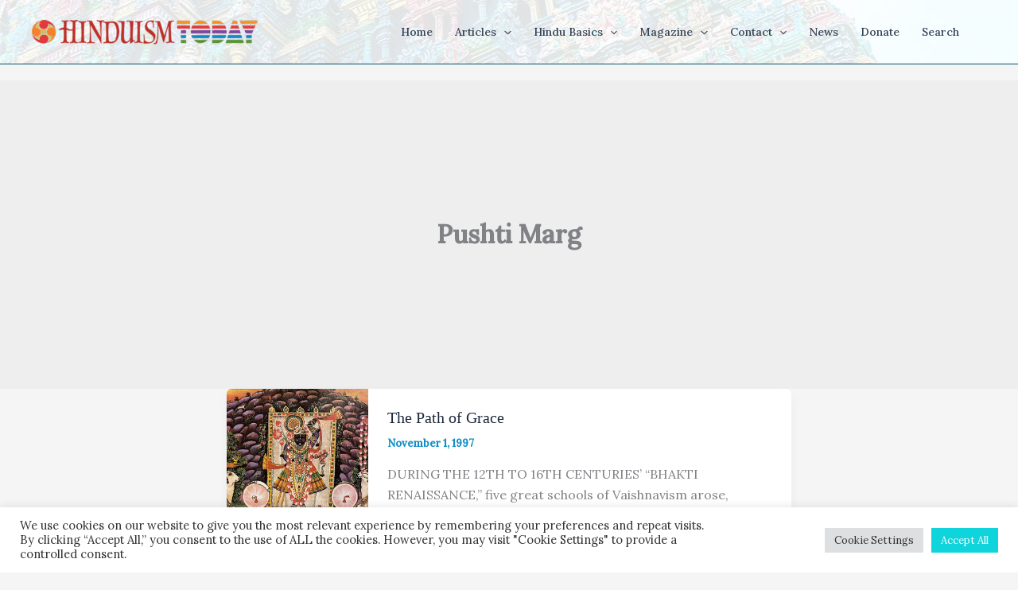

--- FILE ---
content_type: text/html; charset=utf-8
request_url: https://www.google.com/recaptcha/api2/anchor?ar=1&k=6LeswaIpAAAAABYEiA1tXhq49K9Liyqdf36_eu0u&co=aHR0cHM6Ly93d3cuaGluZHVpc210b2RheS5jb206NDQz&hl=en&v=PoyoqOPhxBO7pBk68S4YbpHZ&size=invisible&anchor-ms=20000&execute-ms=30000&cb=ddf5vrzfnoux
body_size: 48974
content:
<!DOCTYPE HTML><html dir="ltr" lang="en"><head><meta http-equiv="Content-Type" content="text/html; charset=UTF-8">
<meta http-equiv="X-UA-Compatible" content="IE=edge">
<title>reCAPTCHA</title>
<style type="text/css">
/* cyrillic-ext */
@font-face {
  font-family: 'Roboto';
  font-style: normal;
  font-weight: 400;
  font-stretch: 100%;
  src: url(//fonts.gstatic.com/s/roboto/v48/KFO7CnqEu92Fr1ME7kSn66aGLdTylUAMa3GUBHMdazTgWw.woff2) format('woff2');
  unicode-range: U+0460-052F, U+1C80-1C8A, U+20B4, U+2DE0-2DFF, U+A640-A69F, U+FE2E-FE2F;
}
/* cyrillic */
@font-face {
  font-family: 'Roboto';
  font-style: normal;
  font-weight: 400;
  font-stretch: 100%;
  src: url(//fonts.gstatic.com/s/roboto/v48/KFO7CnqEu92Fr1ME7kSn66aGLdTylUAMa3iUBHMdazTgWw.woff2) format('woff2');
  unicode-range: U+0301, U+0400-045F, U+0490-0491, U+04B0-04B1, U+2116;
}
/* greek-ext */
@font-face {
  font-family: 'Roboto';
  font-style: normal;
  font-weight: 400;
  font-stretch: 100%;
  src: url(//fonts.gstatic.com/s/roboto/v48/KFO7CnqEu92Fr1ME7kSn66aGLdTylUAMa3CUBHMdazTgWw.woff2) format('woff2');
  unicode-range: U+1F00-1FFF;
}
/* greek */
@font-face {
  font-family: 'Roboto';
  font-style: normal;
  font-weight: 400;
  font-stretch: 100%;
  src: url(//fonts.gstatic.com/s/roboto/v48/KFO7CnqEu92Fr1ME7kSn66aGLdTylUAMa3-UBHMdazTgWw.woff2) format('woff2');
  unicode-range: U+0370-0377, U+037A-037F, U+0384-038A, U+038C, U+038E-03A1, U+03A3-03FF;
}
/* math */
@font-face {
  font-family: 'Roboto';
  font-style: normal;
  font-weight: 400;
  font-stretch: 100%;
  src: url(//fonts.gstatic.com/s/roboto/v48/KFO7CnqEu92Fr1ME7kSn66aGLdTylUAMawCUBHMdazTgWw.woff2) format('woff2');
  unicode-range: U+0302-0303, U+0305, U+0307-0308, U+0310, U+0312, U+0315, U+031A, U+0326-0327, U+032C, U+032F-0330, U+0332-0333, U+0338, U+033A, U+0346, U+034D, U+0391-03A1, U+03A3-03A9, U+03B1-03C9, U+03D1, U+03D5-03D6, U+03F0-03F1, U+03F4-03F5, U+2016-2017, U+2034-2038, U+203C, U+2040, U+2043, U+2047, U+2050, U+2057, U+205F, U+2070-2071, U+2074-208E, U+2090-209C, U+20D0-20DC, U+20E1, U+20E5-20EF, U+2100-2112, U+2114-2115, U+2117-2121, U+2123-214F, U+2190, U+2192, U+2194-21AE, U+21B0-21E5, U+21F1-21F2, U+21F4-2211, U+2213-2214, U+2216-22FF, U+2308-230B, U+2310, U+2319, U+231C-2321, U+2336-237A, U+237C, U+2395, U+239B-23B7, U+23D0, U+23DC-23E1, U+2474-2475, U+25AF, U+25B3, U+25B7, U+25BD, U+25C1, U+25CA, U+25CC, U+25FB, U+266D-266F, U+27C0-27FF, U+2900-2AFF, U+2B0E-2B11, U+2B30-2B4C, U+2BFE, U+3030, U+FF5B, U+FF5D, U+1D400-1D7FF, U+1EE00-1EEFF;
}
/* symbols */
@font-face {
  font-family: 'Roboto';
  font-style: normal;
  font-weight: 400;
  font-stretch: 100%;
  src: url(//fonts.gstatic.com/s/roboto/v48/KFO7CnqEu92Fr1ME7kSn66aGLdTylUAMaxKUBHMdazTgWw.woff2) format('woff2');
  unicode-range: U+0001-000C, U+000E-001F, U+007F-009F, U+20DD-20E0, U+20E2-20E4, U+2150-218F, U+2190, U+2192, U+2194-2199, U+21AF, U+21E6-21F0, U+21F3, U+2218-2219, U+2299, U+22C4-22C6, U+2300-243F, U+2440-244A, U+2460-24FF, U+25A0-27BF, U+2800-28FF, U+2921-2922, U+2981, U+29BF, U+29EB, U+2B00-2BFF, U+4DC0-4DFF, U+FFF9-FFFB, U+10140-1018E, U+10190-1019C, U+101A0, U+101D0-101FD, U+102E0-102FB, U+10E60-10E7E, U+1D2C0-1D2D3, U+1D2E0-1D37F, U+1F000-1F0FF, U+1F100-1F1AD, U+1F1E6-1F1FF, U+1F30D-1F30F, U+1F315, U+1F31C, U+1F31E, U+1F320-1F32C, U+1F336, U+1F378, U+1F37D, U+1F382, U+1F393-1F39F, U+1F3A7-1F3A8, U+1F3AC-1F3AF, U+1F3C2, U+1F3C4-1F3C6, U+1F3CA-1F3CE, U+1F3D4-1F3E0, U+1F3ED, U+1F3F1-1F3F3, U+1F3F5-1F3F7, U+1F408, U+1F415, U+1F41F, U+1F426, U+1F43F, U+1F441-1F442, U+1F444, U+1F446-1F449, U+1F44C-1F44E, U+1F453, U+1F46A, U+1F47D, U+1F4A3, U+1F4B0, U+1F4B3, U+1F4B9, U+1F4BB, U+1F4BF, U+1F4C8-1F4CB, U+1F4D6, U+1F4DA, U+1F4DF, U+1F4E3-1F4E6, U+1F4EA-1F4ED, U+1F4F7, U+1F4F9-1F4FB, U+1F4FD-1F4FE, U+1F503, U+1F507-1F50B, U+1F50D, U+1F512-1F513, U+1F53E-1F54A, U+1F54F-1F5FA, U+1F610, U+1F650-1F67F, U+1F687, U+1F68D, U+1F691, U+1F694, U+1F698, U+1F6AD, U+1F6B2, U+1F6B9-1F6BA, U+1F6BC, U+1F6C6-1F6CF, U+1F6D3-1F6D7, U+1F6E0-1F6EA, U+1F6F0-1F6F3, U+1F6F7-1F6FC, U+1F700-1F7FF, U+1F800-1F80B, U+1F810-1F847, U+1F850-1F859, U+1F860-1F887, U+1F890-1F8AD, U+1F8B0-1F8BB, U+1F8C0-1F8C1, U+1F900-1F90B, U+1F93B, U+1F946, U+1F984, U+1F996, U+1F9E9, U+1FA00-1FA6F, U+1FA70-1FA7C, U+1FA80-1FA89, U+1FA8F-1FAC6, U+1FACE-1FADC, U+1FADF-1FAE9, U+1FAF0-1FAF8, U+1FB00-1FBFF;
}
/* vietnamese */
@font-face {
  font-family: 'Roboto';
  font-style: normal;
  font-weight: 400;
  font-stretch: 100%;
  src: url(//fonts.gstatic.com/s/roboto/v48/KFO7CnqEu92Fr1ME7kSn66aGLdTylUAMa3OUBHMdazTgWw.woff2) format('woff2');
  unicode-range: U+0102-0103, U+0110-0111, U+0128-0129, U+0168-0169, U+01A0-01A1, U+01AF-01B0, U+0300-0301, U+0303-0304, U+0308-0309, U+0323, U+0329, U+1EA0-1EF9, U+20AB;
}
/* latin-ext */
@font-face {
  font-family: 'Roboto';
  font-style: normal;
  font-weight: 400;
  font-stretch: 100%;
  src: url(//fonts.gstatic.com/s/roboto/v48/KFO7CnqEu92Fr1ME7kSn66aGLdTylUAMa3KUBHMdazTgWw.woff2) format('woff2');
  unicode-range: U+0100-02BA, U+02BD-02C5, U+02C7-02CC, U+02CE-02D7, U+02DD-02FF, U+0304, U+0308, U+0329, U+1D00-1DBF, U+1E00-1E9F, U+1EF2-1EFF, U+2020, U+20A0-20AB, U+20AD-20C0, U+2113, U+2C60-2C7F, U+A720-A7FF;
}
/* latin */
@font-face {
  font-family: 'Roboto';
  font-style: normal;
  font-weight: 400;
  font-stretch: 100%;
  src: url(//fonts.gstatic.com/s/roboto/v48/KFO7CnqEu92Fr1ME7kSn66aGLdTylUAMa3yUBHMdazQ.woff2) format('woff2');
  unicode-range: U+0000-00FF, U+0131, U+0152-0153, U+02BB-02BC, U+02C6, U+02DA, U+02DC, U+0304, U+0308, U+0329, U+2000-206F, U+20AC, U+2122, U+2191, U+2193, U+2212, U+2215, U+FEFF, U+FFFD;
}
/* cyrillic-ext */
@font-face {
  font-family: 'Roboto';
  font-style: normal;
  font-weight: 500;
  font-stretch: 100%;
  src: url(//fonts.gstatic.com/s/roboto/v48/KFO7CnqEu92Fr1ME7kSn66aGLdTylUAMa3GUBHMdazTgWw.woff2) format('woff2');
  unicode-range: U+0460-052F, U+1C80-1C8A, U+20B4, U+2DE0-2DFF, U+A640-A69F, U+FE2E-FE2F;
}
/* cyrillic */
@font-face {
  font-family: 'Roboto';
  font-style: normal;
  font-weight: 500;
  font-stretch: 100%;
  src: url(//fonts.gstatic.com/s/roboto/v48/KFO7CnqEu92Fr1ME7kSn66aGLdTylUAMa3iUBHMdazTgWw.woff2) format('woff2');
  unicode-range: U+0301, U+0400-045F, U+0490-0491, U+04B0-04B1, U+2116;
}
/* greek-ext */
@font-face {
  font-family: 'Roboto';
  font-style: normal;
  font-weight: 500;
  font-stretch: 100%;
  src: url(//fonts.gstatic.com/s/roboto/v48/KFO7CnqEu92Fr1ME7kSn66aGLdTylUAMa3CUBHMdazTgWw.woff2) format('woff2');
  unicode-range: U+1F00-1FFF;
}
/* greek */
@font-face {
  font-family: 'Roboto';
  font-style: normal;
  font-weight: 500;
  font-stretch: 100%;
  src: url(//fonts.gstatic.com/s/roboto/v48/KFO7CnqEu92Fr1ME7kSn66aGLdTylUAMa3-UBHMdazTgWw.woff2) format('woff2');
  unicode-range: U+0370-0377, U+037A-037F, U+0384-038A, U+038C, U+038E-03A1, U+03A3-03FF;
}
/* math */
@font-face {
  font-family: 'Roboto';
  font-style: normal;
  font-weight: 500;
  font-stretch: 100%;
  src: url(//fonts.gstatic.com/s/roboto/v48/KFO7CnqEu92Fr1ME7kSn66aGLdTylUAMawCUBHMdazTgWw.woff2) format('woff2');
  unicode-range: U+0302-0303, U+0305, U+0307-0308, U+0310, U+0312, U+0315, U+031A, U+0326-0327, U+032C, U+032F-0330, U+0332-0333, U+0338, U+033A, U+0346, U+034D, U+0391-03A1, U+03A3-03A9, U+03B1-03C9, U+03D1, U+03D5-03D6, U+03F0-03F1, U+03F4-03F5, U+2016-2017, U+2034-2038, U+203C, U+2040, U+2043, U+2047, U+2050, U+2057, U+205F, U+2070-2071, U+2074-208E, U+2090-209C, U+20D0-20DC, U+20E1, U+20E5-20EF, U+2100-2112, U+2114-2115, U+2117-2121, U+2123-214F, U+2190, U+2192, U+2194-21AE, U+21B0-21E5, U+21F1-21F2, U+21F4-2211, U+2213-2214, U+2216-22FF, U+2308-230B, U+2310, U+2319, U+231C-2321, U+2336-237A, U+237C, U+2395, U+239B-23B7, U+23D0, U+23DC-23E1, U+2474-2475, U+25AF, U+25B3, U+25B7, U+25BD, U+25C1, U+25CA, U+25CC, U+25FB, U+266D-266F, U+27C0-27FF, U+2900-2AFF, U+2B0E-2B11, U+2B30-2B4C, U+2BFE, U+3030, U+FF5B, U+FF5D, U+1D400-1D7FF, U+1EE00-1EEFF;
}
/* symbols */
@font-face {
  font-family: 'Roboto';
  font-style: normal;
  font-weight: 500;
  font-stretch: 100%;
  src: url(//fonts.gstatic.com/s/roboto/v48/KFO7CnqEu92Fr1ME7kSn66aGLdTylUAMaxKUBHMdazTgWw.woff2) format('woff2');
  unicode-range: U+0001-000C, U+000E-001F, U+007F-009F, U+20DD-20E0, U+20E2-20E4, U+2150-218F, U+2190, U+2192, U+2194-2199, U+21AF, U+21E6-21F0, U+21F3, U+2218-2219, U+2299, U+22C4-22C6, U+2300-243F, U+2440-244A, U+2460-24FF, U+25A0-27BF, U+2800-28FF, U+2921-2922, U+2981, U+29BF, U+29EB, U+2B00-2BFF, U+4DC0-4DFF, U+FFF9-FFFB, U+10140-1018E, U+10190-1019C, U+101A0, U+101D0-101FD, U+102E0-102FB, U+10E60-10E7E, U+1D2C0-1D2D3, U+1D2E0-1D37F, U+1F000-1F0FF, U+1F100-1F1AD, U+1F1E6-1F1FF, U+1F30D-1F30F, U+1F315, U+1F31C, U+1F31E, U+1F320-1F32C, U+1F336, U+1F378, U+1F37D, U+1F382, U+1F393-1F39F, U+1F3A7-1F3A8, U+1F3AC-1F3AF, U+1F3C2, U+1F3C4-1F3C6, U+1F3CA-1F3CE, U+1F3D4-1F3E0, U+1F3ED, U+1F3F1-1F3F3, U+1F3F5-1F3F7, U+1F408, U+1F415, U+1F41F, U+1F426, U+1F43F, U+1F441-1F442, U+1F444, U+1F446-1F449, U+1F44C-1F44E, U+1F453, U+1F46A, U+1F47D, U+1F4A3, U+1F4B0, U+1F4B3, U+1F4B9, U+1F4BB, U+1F4BF, U+1F4C8-1F4CB, U+1F4D6, U+1F4DA, U+1F4DF, U+1F4E3-1F4E6, U+1F4EA-1F4ED, U+1F4F7, U+1F4F9-1F4FB, U+1F4FD-1F4FE, U+1F503, U+1F507-1F50B, U+1F50D, U+1F512-1F513, U+1F53E-1F54A, U+1F54F-1F5FA, U+1F610, U+1F650-1F67F, U+1F687, U+1F68D, U+1F691, U+1F694, U+1F698, U+1F6AD, U+1F6B2, U+1F6B9-1F6BA, U+1F6BC, U+1F6C6-1F6CF, U+1F6D3-1F6D7, U+1F6E0-1F6EA, U+1F6F0-1F6F3, U+1F6F7-1F6FC, U+1F700-1F7FF, U+1F800-1F80B, U+1F810-1F847, U+1F850-1F859, U+1F860-1F887, U+1F890-1F8AD, U+1F8B0-1F8BB, U+1F8C0-1F8C1, U+1F900-1F90B, U+1F93B, U+1F946, U+1F984, U+1F996, U+1F9E9, U+1FA00-1FA6F, U+1FA70-1FA7C, U+1FA80-1FA89, U+1FA8F-1FAC6, U+1FACE-1FADC, U+1FADF-1FAE9, U+1FAF0-1FAF8, U+1FB00-1FBFF;
}
/* vietnamese */
@font-face {
  font-family: 'Roboto';
  font-style: normal;
  font-weight: 500;
  font-stretch: 100%;
  src: url(//fonts.gstatic.com/s/roboto/v48/KFO7CnqEu92Fr1ME7kSn66aGLdTylUAMa3OUBHMdazTgWw.woff2) format('woff2');
  unicode-range: U+0102-0103, U+0110-0111, U+0128-0129, U+0168-0169, U+01A0-01A1, U+01AF-01B0, U+0300-0301, U+0303-0304, U+0308-0309, U+0323, U+0329, U+1EA0-1EF9, U+20AB;
}
/* latin-ext */
@font-face {
  font-family: 'Roboto';
  font-style: normal;
  font-weight: 500;
  font-stretch: 100%;
  src: url(//fonts.gstatic.com/s/roboto/v48/KFO7CnqEu92Fr1ME7kSn66aGLdTylUAMa3KUBHMdazTgWw.woff2) format('woff2');
  unicode-range: U+0100-02BA, U+02BD-02C5, U+02C7-02CC, U+02CE-02D7, U+02DD-02FF, U+0304, U+0308, U+0329, U+1D00-1DBF, U+1E00-1E9F, U+1EF2-1EFF, U+2020, U+20A0-20AB, U+20AD-20C0, U+2113, U+2C60-2C7F, U+A720-A7FF;
}
/* latin */
@font-face {
  font-family: 'Roboto';
  font-style: normal;
  font-weight: 500;
  font-stretch: 100%;
  src: url(//fonts.gstatic.com/s/roboto/v48/KFO7CnqEu92Fr1ME7kSn66aGLdTylUAMa3yUBHMdazQ.woff2) format('woff2');
  unicode-range: U+0000-00FF, U+0131, U+0152-0153, U+02BB-02BC, U+02C6, U+02DA, U+02DC, U+0304, U+0308, U+0329, U+2000-206F, U+20AC, U+2122, U+2191, U+2193, U+2212, U+2215, U+FEFF, U+FFFD;
}
/* cyrillic-ext */
@font-face {
  font-family: 'Roboto';
  font-style: normal;
  font-weight: 900;
  font-stretch: 100%;
  src: url(//fonts.gstatic.com/s/roboto/v48/KFO7CnqEu92Fr1ME7kSn66aGLdTylUAMa3GUBHMdazTgWw.woff2) format('woff2');
  unicode-range: U+0460-052F, U+1C80-1C8A, U+20B4, U+2DE0-2DFF, U+A640-A69F, U+FE2E-FE2F;
}
/* cyrillic */
@font-face {
  font-family: 'Roboto';
  font-style: normal;
  font-weight: 900;
  font-stretch: 100%;
  src: url(//fonts.gstatic.com/s/roboto/v48/KFO7CnqEu92Fr1ME7kSn66aGLdTylUAMa3iUBHMdazTgWw.woff2) format('woff2');
  unicode-range: U+0301, U+0400-045F, U+0490-0491, U+04B0-04B1, U+2116;
}
/* greek-ext */
@font-face {
  font-family: 'Roboto';
  font-style: normal;
  font-weight: 900;
  font-stretch: 100%;
  src: url(//fonts.gstatic.com/s/roboto/v48/KFO7CnqEu92Fr1ME7kSn66aGLdTylUAMa3CUBHMdazTgWw.woff2) format('woff2');
  unicode-range: U+1F00-1FFF;
}
/* greek */
@font-face {
  font-family: 'Roboto';
  font-style: normal;
  font-weight: 900;
  font-stretch: 100%;
  src: url(//fonts.gstatic.com/s/roboto/v48/KFO7CnqEu92Fr1ME7kSn66aGLdTylUAMa3-UBHMdazTgWw.woff2) format('woff2');
  unicode-range: U+0370-0377, U+037A-037F, U+0384-038A, U+038C, U+038E-03A1, U+03A3-03FF;
}
/* math */
@font-face {
  font-family: 'Roboto';
  font-style: normal;
  font-weight: 900;
  font-stretch: 100%;
  src: url(//fonts.gstatic.com/s/roboto/v48/KFO7CnqEu92Fr1ME7kSn66aGLdTylUAMawCUBHMdazTgWw.woff2) format('woff2');
  unicode-range: U+0302-0303, U+0305, U+0307-0308, U+0310, U+0312, U+0315, U+031A, U+0326-0327, U+032C, U+032F-0330, U+0332-0333, U+0338, U+033A, U+0346, U+034D, U+0391-03A1, U+03A3-03A9, U+03B1-03C9, U+03D1, U+03D5-03D6, U+03F0-03F1, U+03F4-03F5, U+2016-2017, U+2034-2038, U+203C, U+2040, U+2043, U+2047, U+2050, U+2057, U+205F, U+2070-2071, U+2074-208E, U+2090-209C, U+20D0-20DC, U+20E1, U+20E5-20EF, U+2100-2112, U+2114-2115, U+2117-2121, U+2123-214F, U+2190, U+2192, U+2194-21AE, U+21B0-21E5, U+21F1-21F2, U+21F4-2211, U+2213-2214, U+2216-22FF, U+2308-230B, U+2310, U+2319, U+231C-2321, U+2336-237A, U+237C, U+2395, U+239B-23B7, U+23D0, U+23DC-23E1, U+2474-2475, U+25AF, U+25B3, U+25B7, U+25BD, U+25C1, U+25CA, U+25CC, U+25FB, U+266D-266F, U+27C0-27FF, U+2900-2AFF, U+2B0E-2B11, U+2B30-2B4C, U+2BFE, U+3030, U+FF5B, U+FF5D, U+1D400-1D7FF, U+1EE00-1EEFF;
}
/* symbols */
@font-face {
  font-family: 'Roboto';
  font-style: normal;
  font-weight: 900;
  font-stretch: 100%;
  src: url(//fonts.gstatic.com/s/roboto/v48/KFO7CnqEu92Fr1ME7kSn66aGLdTylUAMaxKUBHMdazTgWw.woff2) format('woff2');
  unicode-range: U+0001-000C, U+000E-001F, U+007F-009F, U+20DD-20E0, U+20E2-20E4, U+2150-218F, U+2190, U+2192, U+2194-2199, U+21AF, U+21E6-21F0, U+21F3, U+2218-2219, U+2299, U+22C4-22C6, U+2300-243F, U+2440-244A, U+2460-24FF, U+25A0-27BF, U+2800-28FF, U+2921-2922, U+2981, U+29BF, U+29EB, U+2B00-2BFF, U+4DC0-4DFF, U+FFF9-FFFB, U+10140-1018E, U+10190-1019C, U+101A0, U+101D0-101FD, U+102E0-102FB, U+10E60-10E7E, U+1D2C0-1D2D3, U+1D2E0-1D37F, U+1F000-1F0FF, U+1F100-1F1AD, U+1F1E6-1F1FF, U+1F30D-1F30F, U+1F315, U+1F31C, U+1F31E, U+1F320-1F32C, U+1F336, U+1F378, U+1F37D, U+1F382, U+1F393-1F39F, U+1F3A7-1F3A8, U+1F3AC-1F3AF, U+1F3C2, U+1F3C4-1F3C6, U+1F3CA-1F3CE, U+1F3D4-1F3E0, U+1F3ED, U+1F3F1-1F3F3, U+1F3F5-1F3F7, U+1F408, U+1F415, U+1F41F, U+1F426, U+1F43F, U+1F441-1F442, U+1F444, U+1F446-1F449, U+1F44C-1F44E, U+1F453, U+1F46A, U+1F47D, U+1F4A3, U+1F4B0, U+1F4B3, U+1F4B9, U+1F4BB, U+1F4BF, U+1F4C8-1F4CB, U+1F4D6, U+1F4DA, U+1F4DF, U+1F4E3-1F4E6, U+1F4EA-1F4ED, U+1F4F7, U+1F4F9-1F4FB, U+1F4FD-1F4FE, U+1F503, U+1F507-1F50B, U+1F50D, U+1F512-1F513, U+1F53E-1F54A, U+1F54F-1F5FA, U+1F610, U+1F650-1F67F, U+1F687, U+1F68D, U+1F691, U+1F694, U+1F698, U+1F6AD, U+1F6B2, U+1F6B9-1F6BA, U+1F6BC, U+1F6C6-1F6CF, U+1F6D3-1F6D7, U+1F6E0-1F6EA, U+1F6F0-1F6F3, U+1F6F7-1F6FC, U+1F700-1F7FF, U+1F800-1F80B, U+1F810-1F847, U+1F850-1F859, U+1F860-1F887, U+1F890-1F8AD, U+1F8B0-1F8BB, U+1F8C0-1F8C1, U+1F900-1F90B, U+1F93B, U+1F946, U+1F984, U+1F996, U+1F9E9, U+1FA00-1FA6F, U+1FA70-1FA7C, U+1FA80-1FA89, U+1FA8F-1FAC6, U+1FACE-1FADC, U+1FADF-1FAE9, U+1FAF0-1FAF8, U+1FB00-1FBFF;
}
/* vietnamese */
@font-face {
  font-family: 'Roboto';
  font-style: normal;
  font-weight: 900;
  font-stretch: 100%;
  src: url(//fonts.gstatic.com/s/roboto/v48/KFO7CnqEu92Fr1ME7kSn66aGLdTylUAMa3OUBHMdazTgWw.woff2) format('woff2');
  unicode-range: U+0102-0103, U+0110-0111, U+0128-0129, U+0168-0169, U+01A0-01A1, U+01AF-01B0, U+0300-0301, U+0303-0304, U+0308-0309, U+0323, U+0329, U+1EA0-1EF9, U+20AB;
}
/* latin-ext */
@font-face {
  font-family: 'Roboto';
  font-style: normal;
  font-weight: 900;
  font-stretch: 100%;
  src: url(//fonts.gstatic.com/s/roboto/v48/KFO7CnqEu92Fr1ME7kSn66aGLdTylUAMa3KUBHMdazTgWw.woff2) format('woff2');
  unicode-range: U+0100-02BA, U+02BD-02C5, U+02C7-02CC, U+02CE-02D7, U+02DD-02FF, U+0304, U+0308, U+0329, U+1D00-1DBF, U+1E00-1E9F, U+1EF2-1EFF, U+2020, U+20A0-20AB, U+20AD-20C0, U+2113, U+2C60-2C7F, U+A720-A7FF;
}
/* latin */
@font-face {
  font-family: 'Roboto';
  font-style: normal;
  font-weight: 900;
  font-stretch: 100%;
  src: url(//fonts.gstatic.com/s/roboto/v48/KFO7CnqEu92Fr1ME7kSn66aGLdTylUAMa3yUBHMdazQ.woff2) format('woff2');
  unicode-range: U+0000-00FF, U+0131, U+0152-0153, U+02BB-02BC, U+02C6, U+02DA, U+02DC, U+0304, U+0308, U+0329, U+2000-206F, U+20AC, U+2122, U+2191, U+2193, U+2212, U+2215, U+FEFF, U+FFFD;
}

</style>
<link rel="stylesheet" type="text/css" href="https://www.gstatic.com/recaptcha/releases/PoyoqOPhxBO7pBk68S4YbpHZ/styles__ltr.css">
<script nonce="ofUQNtq7LzS130poZdeuuA" type="text/javascript">window['__recaptcha_api'] = 'https://www.google.com/recaptcha/api2/';</script>
<script type="text/javascript" src="https://www.gstatic.com/recaptcha/releases/PoyoqOPhxBO7pBk68S4YbpHZ/recaptcha__en.js" nonce="ofUQNtq7LzS130poZdeuuA">
      
    </script></head>
<body><div id="rc-anchor-alert" class="rc-anchor-alert"></div>
<input type="hidden" id="recaptcha-token" value="[base64]">
<script type="text/javascript" nonce="ofUQNtq7LzS130poZdeuuA">
      recaptcha.anchor.Main.init("[\x22ainput\x22,[\x22bgdata\x22,\x22\x22,\[base64]/[base64]/[base64]/[base64]/[base64]/UltsKytdPUU6KEU8MjA0OD9SW2wrK109RT4+NnwxOTI6KChFJjY0NTEyKT09NTUyOTYmJk0rMTxjLmxlbmd0aCYmKGMuY2hhckNvZGVBdChNKzEpJjY0NTEyKT09NTYzMjA/[base64]/[base64]/[base64]/[base64]/[base64]/[base64]/[base64]\x22,\[base64]\x22,\[base64]/[base64]/w6/Cu2fCpHwgO1rDt1LCjcKUw5XDlcO0w7bCr2hQwq/DlFHDlsOMw4DDrlhXw6tICcOWw5bCh2EQwoHDpMK+w4ptwpfDhGbDqF3DhX/ChMOPwonDpDrDhMK0RcOOSALDrsO6TcK4PH9YS8KCYcOFw6XDvMKpe8K9wofDkcKrbMO0w7l1w7TDgcKMw6NuF37CgMOJw6FASMO8V2jDucOEJhjCoDY7acO6K2TDqR4pLcOkGcOEV8KzUWE8QRwhw43DjVIPwosNIsOvw6HCjcOhw7pAw6xpwrTCucOdKsOmw6h1ZD/DscOvLsOnwpUMw549w5jDssOkwqc/worDqcKVw7Nxw4fDqsKxwo7ChMKaw59DImDDlMOaCsOEwrrDnFRNwqzDk1hZw6Afw5MiPMKqw6Igw6Juw7/CnTpdwobCocO1dHbCthcSPwUKw65fC8KYQwQ/w4Ncw6jDlMOzN8KSYMOveRDDpcK0eTzCnMKwPnoCCcOkw57DqjTDk2UbOcKRYnbCr8KudgwsfMOXw7vDrMOGP3F3wprDlSTDtcKFwpXCsMOqw4wxwo/CqAYqw7xDwphgw7IHaibCi8KLwrk+wp9DB083w7AEOcOvw7HDjS97KcOTWcKzJsKmw6/Dp8O3GcKyDsKtw5bCqwHDmEHCtQPCmMKkwq3ClMK7IlXDgV1+fcO8wqvCnmVXRBl0b11Ub8OFwrBNICcFGkBTw48uw5wrwrVpH8Kcw6MrAMOCwqU7wpPDs8OABnk3PQLCqBhXw6fCvMK7M3oCwpp2MMOMw4bCmUXDvQIQw4cBLMOTBsKGGDzDvSvDmcOfwozDhcK/[base64]/TCPCv09dwpfDrgrCk3bDlxY5wo/DrMK0wp7DunBMZMOXw4oSBS4qwqlxw4YOL8Omw6cZwp1ZMlUgwo9xUsKow67DqsOrw4AUBMO/w5nDtcO6wpUNHwfCncO0bMKqag3DuQ0twoXDkDnCmyZSwq7Cu8KZF8KDXh7CmcKBwqAwAsKSw6fDoT8nwpQCGsOFcMKvw4jDrcOuAMKyw4F1IsO9FsO/DXJwwoDDiArDr2HCrj/CpGLCnQhPVUYiWmZbwqrDuMOgwq9dW8K1ZcKUw7vDqUTCicK/wpsDJ8KTVX1aw4UDw6gIBcOCezY2w44rPMKPYsORaSrCnE9/[base64]/[base64]/DrUTDo8KjYsO3w6wMw5fDh17DocOXKlcbAsOMDcK0LUTCvsOhHh45GMOQwrJ0KmvDrFltwocySMKcEVwSw6vDlHrDo8O9wrBIH8O7wrrCuk8gw7sOXsOHFDTCjnvDsXszRy3CmMO0w7/DmhYSRUo0B8KlwpEHwpFEw4TDhmURJynCsTPDncK4fgbDj8OGwrksw7svwoYcwpZqZsK3Uk5MdMOPworCvUYNw4nDlsOEwoc/S8OGLsOhw5QvwojCqjPCs8KHw7HCosO6wr5Vw5HDjcK/RyR8w7rCqcKmw7sDesOpTwo9w4oLfULDtsOgw7YZQsOufA9Bw5nCiFdaUkZWJcKOwpjDgVVkw6MHQMKfC8OTwqjDqXXCpz/CnMOMdMOlYibCkcKMwp/CnH8Swrxbw4MPCMKDwr8GeDzClWgOeBNNUMKFwpXCtwFHSX07w7vDtsKsfcOew53Dq1XDihvCmcKRwrpdYi1bwrB7MsKFbMOvw5TCrAUWZ8K9wrVxQ8Oewq7DmCnDo1DCv3oHLsKsw401w45SwqAvLV/CnsO0C1wvKMOGcFErwqALF3rCicKcwroedcOuwo04woLDnMKHw4cvw5/[base64]/CqSXDusOVY19wdsKKNsKewpnDv0F/w7TCsTbDoTHCmMOawoEMTXLCncKPRixZwoE/[base64]/DrMOJwr4/HMK1wplePjdZwrhXw5sKwoTDgx46w5TCiTEpIMOhw5TChsKbck7CpMO3KMOYLMKeKgsIPHfCoMKUVcKdwph7w5jCiQ8swpkxw43CscK1Z0hWYh0+wp3DiljCiW/CvQjCn8O8DMOmw7fDsjDCjcKVWkLCikdswpcRf8KOwovDmMO/NcOQwofCnMKZWybComPCgU7CsWnDhVoow5obGsKjQsKlwpc5Y8KLw67Cr8KCw7JIUnzDg8KEKxNadMOnIcOrRi3ComfClMKJw7cENlvCowtlwqs/FcO2VWB5wqfDscOKA8KuwrbCuV5EFcKKd3EHV8KzRSDDrMKyRV/[base64]/[base64]/[base64]/CvsOKwo1Nw48cw7ciwosrwrHDuzQQIMOKRMOvw4/CoAdUw71ZwrEeLMO7wpbCoy/ClcK3GcOnWcKywrDDum/DgjBawozCosOYw5IrwoR0wqrCicOPMl3Dp0cOQnnCpC/DnQbCpRIRfR/CtsKdIjN5wpDDmBnDpMONWsOvEnNWS8OAX8Knw6PCvnTCqMK7F8Osw6bCrMKOw5IbK1nCqMKLwqVQw4bDp8O8EsKFLcKTwp3DjsO0wpA3Y8OdTMKVT8KawqUxw5taZn99HznCo8KnL2fDn8O8wpZJw6HDnMOua3LDoxNdwpbCsEQeb0hFAsKjYcK9YWJBw6/DilFLw6jCon5FKsK1QBHDgsOOwow9w4N7wosqwqnCtsKIwrjCoWzDglNLw51dYMOnFEbDk8OtbMOsIC7DoA8Aw5XCu33CmsK5w47DuEVNMhnCv8KSw6xGXsKswqVlwqnDvGHDnDkrw6I/[base64]/[base64]/[base64]/w705AMK7wq7DnlQPPwEJw7vCqD0OWw7CvmoVwp/[base64]/Csh7ClsKiDMO/wqttcCdMw79lB3XChSVBIhIkGkJJWhg7w71jwpBkw5gqGcKhBsOMaUTDriBNMQzCk8OQwpLDtcO/woNlUMOWJFnCl1fDo1R0wq5NAsOpDy0xw60Gwr/CqcKgwqgQKhISw6Zrc1jDgMOtX24jO3UnEVtrSjF3wqdCwonCsQ4Kw48Cw6QJwq4Ow4sww4M/wrhuw7DDqxbCtRJOw7jDrkZNSTwgRj4TwoFnPWsASk/[base64]/CpFJyZ1Eaw6DCvVPDt8KxMEDCpcKpwpppwpfCrl/DphYgw6orOsKRwpIiwpM6Nl7Ck8Krw6pzwovDrjrCqnovRV/[base64]/w6EMIwjDp8OlVnnCkCkiwp1Sw5Y3EcOsUAEsw4TCicKQaMKmw5dtw5N+Vxk5eCjDi3cqCMOGQy/[base64]/[base64]/CuzUpw7zDlsOKATheRcOfRMKaQmTCqcKTTTUyw49+MMOfdMK2FAlRL8OPwpbDlVFow6gCwoLCqlHChznCs2Ige3jCi8Ocwp/CmsOINGvCuMKqVBAEQCEPw7XDlsKgYcKlJhDDqsOkAFUdejhDw4U/bcOKwrzCgcOawptLdMOSGFI6wrnCgAlZWcOxwo7Dn1BiYSllw5PDpMKHMsKvw5bCuRV3OcKeQFzDgX3Clm4Ow6EBK8OWccKrw6/[base64]/Dy3ClcONwqzDo8Oaw5E7DkdvwrjDvMKgw6dyCsKhw4HDgcKSCMKPw5LCt8OjwqbCoUUpEMKKwptcw6BTPMKrwp/ChsKJMAzCvMOJSgDCh8KjBG/Cs8K9wqnDskfDuhvCtsOhwqhsw5rCtsKvB2TCjDTCiFrDpMOTwqXDjzXDqXYUw44DJsOifcOXw6DDpx3Dlh/DvxbDiwltKEEJwrs2woDChiEaWsO2M8O7w5JSWx8JwrIHXHjDhDPDmcOpw6XDqcKxwpMMw4tSw7ZXbMOpwp4twqLDkMK5w4UJw5vDpcKXVMOXR8OlDMOEOCodwp4yw5dYP8OXwqIafBbCn8KzLsKhOjjCncOKw4/DjjjCvcOrw74Xw5Bnwrkkw5nDoBsrecO6eRgmXcKbw7xRQkUNw5nClBrCtDtTw7rDnUjDsVTCu01dw7phwqHDuEJ4KX3Do37CkcKsw5E/w4d0AMOww7PDsUXDk8Orw4Vhw6/DhcODw77CvnzCrcKww5VKFsOZfHTDsMKUw5ckMUFRw6tYfsKqwrbDu0/Dq8OXwoDDjUnCvsKnaGjDojPCvDPCrEkwPsKkOsKBO8KmD8OEw75MEcKwV0E9wqF8McOdw5zDrCxfL217KmoGw5nCo8KrwqMOK8OMYSs8SzBGcMKyJV98KSRNEC8PwosxHMO8w6gpwr/Dr8O+wqA4T39IfMKsw6VkwrjDm8KwQsOgZcOTw4zClsK/flg6wrXCksKgHMOLRcKKwrbClsOEw7tzZ3o/NMOQXQ8gEX1ww6PCqMKSK1JpYmMVIsKtwo9rw7Jiw5tswrkhw6/Dq3k1E8Opw7csQsOjwrvDvBZxw6fClXXCrMK2ORnCusOIVGsFw4hMwo4hw6xVBMKrf8OXeEfCq8O5AcONTBAEVcONwohqw5sAE8K/bHZrw4bCiCgcWsOvAmrCiW7DoMKdwqrCimVgP8KCRMO8e1TDn8OObj/ClcO0eVLCo8KrSV/DpMKKCAXCjC3ChA/DvA/CjnzDjgFywqHCosOwFsKMw4ALwqJbwrTCmsKBGVdfDAd5wp3Cl8Odwo0Ow5PConHCnxx0HUrCmcK4TT7DpcOXJBrDrMKWQWTDkzjDlsOIDi/CvRfDs8Khwq1wc8OKJH1lw59jwo/[base64]/DgE/Cs8KawpzCnsKwwpt2KcKwAMKlwonCqcKUwqw8woDDrh7Ch8O/woMwV3hFeCBUwoHClcKANsOiBcKPZjrCg3LDtcKOw6Yvw4gfNcO5CA15w4XDl8KzBlYZby/Cj8ONSFTDmU0QWsOEGsKlXSg+w4DDocO7wrPDvjMCB8Omw6nCrcOLw5ETw5Jkwr9qwr/DjMO+QcOjOMO2w5c4w50QKcK+dFsmwofDqDYww5jDtm83woLCl3XCvFNPwq3CtsOfw55cEw7Cp8OqwrFfasORBMO8wpMqP8OrGnAPTnfDn8K/[base64]/w7JYcMKuXhtfw6HCtcOEwpbCsGgPLBk8FsKdenvCp8OcHznDl8OlwrLCoMKkw4vDsMOAb8OYwqXDpsOKSMOoRcKkwrdTFX3ClzgSS8Knw67DqsKzWcOZQ8OMw6M7PlzCogvDhzhMPT12dCRADlMTwo0gw7MRwoHDkMK5IcK6wojDjEFKMyM/UcK1RSbDr8KHw7vDo8K0WXHCisOSMlzCk8KeB3rDpDdxwoTCsC49wo/[base64]/dFlvE3M9wofCq8O+MhrComXDkD4ebMOmEsK9woUSw7nCgMKZw7fCiMOYw5kQIMKsw7NrD8KfwqvCh0TChMOcwp/CpXoIw4/DnErCkQTCm8OPWQXDlWpcw4HCogkww6vDsMKowpzDtjzCp8Oaw6dHwp3Do3DCn8KhISUHw4fDqBTCvMKsXcKrQsOrKzjDq01jWMKHb8OnKE3CoMOmw60xH2DDnnsmYcK7w6PDhsK/OcOHPcO+HcO0w6XCrWHDrxHDocKAK8K9w4hewqHDhzZIf1PDrTfCtFMBUGk+wqfDlALDv8OGFQDDg8KufMKDD8Kka3zDlsKvwpjDh8O1URbCjznDulkVw5rDvMKCw5LCh8KPwodyRh7CusK/wrVWNMONw7vDryDDocO9w4XDuUhrQcOFwo4kB8KpwoDCtlpWF0vDpEM+w73DvsKyw5MCUgvClBRww6rCs3UlPU7Do0I3TMOzwodqIMOWYwZYw7nClsO1w5LDrcOmw4HDo1LDisKLwrbDj3/ClcOgwrDCmMK/wr4CSiLDhsKVw5rDkMOGOk1kCXPDl8O+w5oAesOlfsO/w5V6eMK+w61pwpvCpsOKw7TDgsKcw4nCgVbDpRjCg0/DqsODVcKmTsOtRcOzwpLDm8O0L3zCm25pwrMswo0bw67DgcKkwqZvwp3CmXY7Llsmwrxsw4rDmS3Cg2tswpDChQN9C13CinZYw7fCuADDnsKvb2J/O8Odw5/CqcKxw5YaLMKZwqzCnyTCpDrDp1xnw7NuaX4Jw61pw6ojw6suPMKcQBPDqMO/dSHDj0HCtinCusKUZz0/[base64]/Ck2bDucOPQ8OVKMK6woXCt8K8wroSwq/DnsK8CcO7w61zw7wDZBsbexoQw5vCrcKNAgvDncKEV8OqK8K/ByDCscORwrTDkUIKawvDjMKcccOSwq0WHxLDr2M8wpfDnzHDsXnDmMOXEsOVF0/ChiXCtRfClsOHw4zCg8KUwpvDsgxqwpXDrsOCCMO8w6NvQ8KlXsK9w4w1IMKpw7o5YcKCwq7CsT8peQPCjcOZMz59w5MKw6zCi8KeYMK1w6d5w4TCqcOyMWk/JcKRKMOcwqXCkgHCv8Ksw5fCr8KsG8OYwp/DuMOpFSvDvcK8IMOlwrIuLDs8AcOyw7J6KMOzwo7CiTXDicKQdwHDlXfDgMKjDsK7w53Dn8Ktw5dAwpErw6g2w7IAwprCgXl4w6jDmMO5cWIVw6Rqwpgiw685w4MlL8K3wr7CmQpiB8OLAsKLw5TDkcK/fQ/Cv3PCvMOKPsKjSFbCpsOPw4jDtcOCbXjDrF06w6csw5HCvmZPwo4QaQPDs8KnIMONwqLCqxErwqgPDhbCrHXCkSMEDMO+AjjDuD/DllXDvcK+bsOiV3bDlMKOKSUNUsKnVkrDrsKoZMOqd8Okwp1uUC/DssKQHsOOGcODwoDDl8KIw4XDskfCgwECLMK1PkbDnsKsw7ARwrDCqsODwr/DojBcw6MkwqHDtV3DuzUIAS0TSsKMw5rDj8OtHMK2ZMOtesO1byIDUBt1CsKxwo5DeQvDlcKIwp3CvkYFw6jCjXFQDMKAbTTCk8K8w7/[base64]/CqgAwwql4aMOdcXEdw5QoMQLCicKiw71Nwo4tcA3DnFsiwrwbwofDpknDrcKqw4R1Dh/CrRbCqsKgKMK3w6dyw7k3EsOBw5zDmXvDix/[base64]/CkUUZCC5xc8OzMMKawoBkwr5kQ8KEBh/[base64]/ChxRyw6oNw7vCpsOKwpjCh1J9VRrDl1rDpcKHYMKsAw1PGDQsfsKcwpNQw7/CjTsKw60RwrEQOUJWwqdzGwvDgXvDi0ZLwo95w4bDtsKrV8K1LhQ6wr3DrsO6DSYnwr8Aw7wpXDbDsMKGw6hQXsOowozCkDpYB8KfwrHDvxRIwqJ3KcO3XXXChE/CncOUwodOw7DCtMKvwqbCscKmQnfDo8KNwp47HcOrw7TDk1cHwpwqNTJmwrBgw7PDpMOTRilpw4RDw6bDmsKdFcKdw5ldw4wsM8KwwqU5wpDDtDR0HTU1wrACw5/Dg8KZwqPChW1zwq1Ww4fDqFLDncOGwpIFEsOBFQvCj28JQlHDi8O+G8KCwp5MZ27CrSAaRcOGw7PCusKGw7XCt8OEwoLCrsOzI0jCvcKIdcK6woPCoSNsX8Ozw7/ChMKKwoXCvnzCicO3GjtRZcO2KMKYTyxCJ8O6KCPCp8KnITMcw70xd0t/w5/CosOEw4XDoMOgbzNdwpI0wqt5w7zDpS0zwrgkwqXCgsO/R8K2w7TCqEjCn8K3ETENdsKnw4LCh1w6PyHDhl3Doz5QwrHDssKbaDzDpBwqSMOkw73DqxTCgsKBwoAHw7htEGgWE3Bsw5zCoMKjwpJJR1LCux7DkcKywrbDnzTDk8O1IjjCk8KKNcKbacKOwqPCvxPCuMKUw4DCkQHDhMOKw7fDscOaw7p+w5UCTMOIZ2/CrMKgwpjCskLCv8Omw5zDu2M+AsOjw67DtSnCr1jCpMK+EEXDgTbClsKTblTCm2IcdMK0wrPClCEfciHCrcKrwr4wbUouwqbDqRrDqmBPAldGw6HCsUMXWn9fHw7Cs0NNw6PCuHDCpjLDnsOhwr/DgGlhwqdNb8Ktw77DlsKewrbDt3Mgw4xHw7zDpMKePm8ewpLDgcO0wpjCkQXCgsOBfEp+wr4iTA8Xw4zDjREAwr1bw5weasKoc1kawrVaNMKGw40HMMO0wpnDu8OBw5Qiw5/[base64]/RsOxw6DCpcO/VFrDlRxPwqzCmTJ2XcO7wr47bkbDjMKveGHCv8O5UcK0LsOIG8KoLHvCpsODwqzCsMK1wpjChxhEw7JMwoJTwrsVEcOzwps5YE/CssO3XGPCnC0pBAIeTlfCoMKuw5/[base64]/[base64]/wrZyw54hAsOmbcKww43CucO4wrrCrcOOw7kGfnLCjXpJdDREw798NcKaw6Flw7BCwprDncKHb8OENRfCmGbDj3/CrMOrREkRw4vCosOIVkjDnV4ewrXClcKJw7XDqhM+wqgmUWLCiMK6wp9zwpsqwoIwwqzCmhXDv8OUeBXDgXgIOCvDh8Ozw5LDmMKZaQlgw5vDtMOrwphuw4k9w69YIWbDpW7DhMKSwpbDm8KFw7oLw5DChWPCjg1ewr/CsMKST01Mw5MEwrjCsV5WbsOudMK6ZMORTsKzw6fDlm7CtMOPw7TDrAgUP8KnecO0HzHCiVpXQMONUMKHwpTCk3gscnLCkcKrw7XCn8KLw5oRPSbDgwvCj3wwPlNuwolZA8O/w43DnsK6wp7CssOIw4HCqcK/ZMONw6Q6EMK9f00YVGLCmMOGw4EEwqgawq8iccOMw5XCjAxIwrx6YnVSwq5IwrlVMMOZYMOYw7PDlcOCw7IMw5HCgcO3wpHDhsOZTTzDswDDuiMEcDhMMnnCoMOHUMKAcsKiIsODLcOzRcO1M8OVw7bDogMJasKQcUUow7jCgl3CosO3wqjCoBHDhBRjw6A+wo/CtmE+woLDvsKbwonDo33DsUvDshrCunAUw73CsmwLKcKLYTPDlsOIIcKFw5bCqTNLXcK+MBnDulnCsw4+w5Rvw7nCthjDlUvDl3bChVM7bsOtKsKJC8O+W1rDrcO/wrkHw7LDisOBwqnCkMObwrnCocOpwpjDkMOww4wTQFxXe3LCvMK2M2dqwqFnw79owrPCshDCusOFCmDCsy7CoEvCjExYciXDuid9VS84wrUrwqM8QWnDj8OZw6nDrMOGNxJ/wpFjZ8K1w6QvwrFmf8KYw5/CrDIyw6xNwo7DgHVdw5Biw67Csx7CjxjCg8KIw7rDg8KmFcO/[base64]/w5Ytw7TCiwPCplp8ZRZvXGvDgE/DnE7DlhFRNcOMwoNww6HDs3zChcKQwrvDsMKET0rCucKawrYlwqvCr8KhwpojTsK/XMOcwqHCucOwwrRjw7geOsKQwqDCgcObXcKtw7AvMMKIwpl3SxbCsivDj8OrXsOqTsOywonDiAIpUMOyd8OVwoBgw7h3w5JLwplMHsOAckDCt3NDw74wMntmCmXChsK2w5wSccOdw4TCuMOww4J6BAt1HsK/w6Rew7IGBCIiHGXCo8KlR2/DjMOYwocnGHLCk8OpwovCkzDDiinDicKWXWvDv15KOBTCscOzwpvCsMKHXcO3KVlYwpsuw4DCtMOIw6bCoiYfJiJXRQwWw5pnwrdow7A7W8KNwoNewrkpw4PCl8OTBMK7Xht4XhTDlcKuw6wZD8KlwpoCeMKswrNtD8O3CMO/ScKqBsK4wqvDkQXDu8KSXkVBYcOSw4lNwqDCtH5ZeMKRwrQ4EjHCozoFEBooRxDCk8KSw6PClGHCpMKww4UFw4kvw70KPcO0w6x/[base64]/[base64]/CiSUMwr0sw49Vwq7Dg0XDu8OVdcOwUsKTScOjIMKYDsOww6bDsWjDgMK9wpvCmH/CtFXCvD/CsyPDgsOkw5RYFcOmKcK9IMKOw414w4JAwqQPwoJLw64HwpgeHXteJcKswqFVw7jChRIsPgwFw4nCiAY8w7YBwopNwrPDisOiwqnCoT5GwpdMHsKuYcOwFMKOccKRdWjCpzdtKihTwqLCnsOJeMO1LArClcK1YsO7w4pXwrXCr1HCr8OfwpvCk0jCvsOJwo/DvG3DvlDCpMOuw4LDucKtNMO1LsKlw4EuI8ONwp1XwrLCr8K9C8KTwqDDkQ4swpjDjEoLw6Vuwo3CsDoVwpHDlcO1w7h/JsKWbMKiayLCslNNWVt2AcKsTsOgw5RaGBLDrQLDjSjDvcOpwqbCijQowqzCqSvClCTDqsOiK8OmLsKrwr7DncOiD8Klw6TCjMOhA8K3w6lVwpYoAsK/[base64]/wpo8wodEw6g4e8Kmw7ELwrsAYg56c8OfwpMvwr3CiHcVY3vDiwZAwqDDocOlw41owo3Crn1JesOEc8K0en4pwqISw7PDisOPJcOswqo0w5AAW8Kmw60CBzZBOMKIBcKVw6rDp8OHC8OdXE3DuVhbJA0iXUB3wpDCs8OUEsKKHMO4w5TCtC/[base64]/DqEnDhW3DnD/CmcODcX8/[base64]/[base64]/wo/CslvCtsKaCMOCGhAowqPCiABBaX8Pw5AHw4jCi8KJwrTDjcOXw67Di2LCt8OzwqRAw48Nw4lGG8Kyw7PChWjCvinCvg5CD8KfGcKwAlQRw54bUMO8wpZtwr9rasKUw60bw75+dMOvw7k/KsKoDcOWw4wOwqgcE8OrwpY0QzctaEF0wpUnYSLDtw8BwqfDokPDv8KceE7ChcK7wo3DuMOAw54Xwo5aDxAbNAFZL8O4w6ERWGxcw6ZUeMKAw4/DnsOodADCv8K3w59uFC3CjzQywpR7wrtAHsKZwpjCkxIVX8O0w5owwrDDsDrCkcOcDMOhPMOYR3/DvwTCvsO6w43CjggALsOXw6TCr8OeC3nDhsO6wpcfwqTDoMOlKsOgw43CvMKKwoPChMOjw5/CncOJesOOw5fDqnZqGmXCvcKfw6TDsMOOARo2bsK8YF5rwocCw5zCjsOYwo3CpXbCn2wOwoBuDMKaOMOxQcKFwo48w6PDv3srw5FBw6TCnsK6w6caw650wqjDt8O8HjUAwpFmMsKyZMOUesOccXDDkAoaecO/wp7CvsK+wpgKwrcrwo9MwopmwrM6flrDiwEGaSfCgsO8w5QsPcOPwrsIw7HCuRnCuixrwo3ChcO9wp4lw6RFOMOow5ETFGliZcKaeyHDmxnCv8OwwrxgwoBpwrXCo2fCvQ9bCk8YV8K/w4bCm8OwwoFnRGMgwpEfKi7DpHNbW3MZw65sw5N9B8O3esOXNlzCicOlYMKPA8OuUFzDgQ50aAsnwod+wpRuPXkoE108w4XDrcOfOsOPw4rDrcO0cMK0wofDjhkpQ8KPwrEiwqprSlHDlX/[base64]/DjsKjwoHCg8KCwqRwwpbDhyDClAnCiMKYw55FWStoKEPCkCrDmxvClcKCw5/Do8OfBcK9TMOHwqpSJMKswo5Fw4Bewp9Zw6R/K8Oiw4jCjz/CmsKMSmgEecOBwobDpXFJwrZGcMKgE8OEfjTCuFpCMU3CrT9Xw4keJMKVDMKMw5bDjlbCmBDDlsKOW8OTwpbCkU/CqWLCrmLCgRJ0JcKBwpvDknYOwr8awr/[base64]/[base64]/[base64]/[base64]/DsMK8w6bDiULCvsKrw4nCqsKjXCXCunHDg8OhJ8OjU8O9VsKuTcKKw6zDrsKBw4hNY2HClwPCucOlbsK8wqjCsMO+MHYaZ8OIw4hBWwMPwp5HFBTCisOLMcKKwoo2csO5w4dxw5nDj8KSw5zDiMOJwo7Dq8KLS3HCiC8+wovDlxrCqGDDnMK/BcKRwoRxJ8Kzw751bcOxw5Fze3UVw5xJwrHCrcKIw7PCpMKEfE9yUMO3w7/CpmTCtMKFX8OiwqPCsMKkw4nCjmvDiMOsw4saJcOTCQMoBcOgdF3Dn142Y8OYDcK/wq1hM8Knwp7CtDxyBXcGwosOwrHDtcKKworCl8KwFl5QTsOTw40HwpLDlUAhW8OewoLCm8O6QjoFMMK/w54cwqjDjcKKFXrDqETCgMK6w4dMw57DucOXdsKnNy/DsMOmIhDCp8OfwrrDpsK9wqxswobCucKmVMOwb8KnSSfDsMOuJcOuwrZYdF8dwqHDmMKFKjw+N8Ojw4wqw4rCr8OfIsOdw5EVw5lcUmF3woQKw7JqdG9qwolxwrLCtcKjw5/CjcOnJh/[base64]/wpJfCcOWFcKqNUBmVcKdAcKBNsKiwrU1N8Okw7fCuMOVICjDqWXDscORD8OEwpFBw5jDksO3w4zCm8KYM2/DjMOsC13DisKIw7nDl8KSQ2PDoMKeNcK8w6gdwqTCgsOnES3Ci3tmSMKywqzCgC7CnE5YR3zDg8KCVSXClWbCocO0DiUWCmPDnTrCqsKVOTTCrEzDt8OcfcO3w744w4/Dq8OTwrN+w5rCqyFTwrrCoDzCkR7Ds8OIw6VZeTbDp8OHw5DCu0XCtcO/PcOdwpclBsOtMVTClsKnwrrDo0TDumRqwoBgCGwZaEgswp4awo7CllVcGMKRw7hRXcKcw6XCpcObwrvDuQJhwqoAw74Nw61GGjjDlQk1IMKgwrDDlhLCnzVZEQ3CgcOzF8KEw6vCmWnChltnw64zw7zCuRnDty/CncO1VMOUw40zPGrCmMOqC8KpYcKMU8O+ccOxHcKfw5LCrHFaw6Z/XhoIwqBSwrQcEUF7LMOQD8OGw6HCh8KCKF/[base64]/CksKnCsOQwoJZw7PCgj4fwr/[base64]/[base64]/DgcKcLMOrOmwlV8Ozwq1lbMK7Kj51P8OUawPDlhQkw7kNVsKNJTnDoi3ClcOjOsO6w6/[base64]/DqHsvw4bCtzhTfsOYwprCl0/DviBLw7FMwrTCkUvDpATDi1DCtsKwG8Ozw5ZHb8O/OV7DpcOjw4HDrlgRPcOEwpzCuFrCqF94IcKxPXzDo8KHUgXDsG7DhsK/TMOXw7FHDH3CkDvCvgdOw4vDj37CiMOgwqIWDhN1WCwaNAwnLsOkw7MFRnfDr8Opw5LDi8Orw4LDpnzDrsKnw5DDtMOAw58nTFXDt0Qow4vDrcOWLsKmw5jDtyTCmkk8w5wpwrZtdMOFwq/[base64]/CpTrCiMKnw6LCsGJPfsOZw6nClsKoXcOlw43ClEwiw5zCnHEvw65ME8KFFWHCg3pKQsOXZMK1VMKtw78bwpUMfMOAwrnCq8OdSEXCm8KLw4TCiMOlw6ACwqB6XFtOw7jCuyIhHsKDd8KpR8OLwrYBfgLCt0snBl1/w7zCksKBw7NqEcKaIjV2fA4nUcO6UgxsI8O3V8OVJXcBScKyw5zCusO/wpXCmsKOcC/DrcKgw4bChj4Aw4R5wq3DoiDDoGbDoMO5w5PDu3A7fzR5wplyDgrDrFHCl3JEJ0N6GMK7SMKrwpXCklk6Fz/Dn8K3w6DDogDDu8KFw6DCnBkAw6ZFYMOuJCBXcMOsbMOhw73ChSrCuQMZbTbCn8K2BDgEE2s/w6rDvMKeTcOVw6wEwpg7B3J6ZsKJR8Kqw7TDscKGK8KNwrIVwqjDoRnDq8Osw7PDqVAMw4o+w6PDrcK5EmISAMOnIMK9U8KBwp9nw5QkJz3Du04uS8KYwqw/wofDmTjCphDCqgXCvcOWw5fCm8O9aTQ8ccOMw43Dg8Oow5HChsO5LmPCi3rDnMOzcMKYw5x9w6DCvMOAwo4Cw6lTYCoOw7bCjcOWU8OGw59fwovDlnvDlBLCuMOjw6nDnsOdf8K8woo3wrfCvsObwoBxwrrDlybDvzbDq2wQwprDmmTCqwh/ccKqXMORw4NRw7XDusOBQMKaJmZ0XMOiw6TDrMO5wo7Dt8KHw7PCnsOsJsKkFT/CixPDusOywqvCv8OGw5TClsKqVMOVw6sSenREOljDp8OZNsKUwrNzwqcPw6TDmcKbw7oUwqXDnMK2dMOAw5JFwrE5M8OQdATCuV/CumZVw4DCpsK3NAfCsFMLFkHCgcKsQMO+wrt/[base64]/DnsK7w4MoKgHCt8OkwrQAwqvDnsOTbnElRMKgw7YrwrzDlsOafMKJw7XCmcKcw4BbWmBmwoPCtBHChcKEwonCl8KmNMOIwobCsS4rw7/[base64]/DqljDq2BiCDsDwoPDvG3DlyLCjMKqBFrDl8KqYB/Dv8KBOCoeIjdvW0xJEnPDkh9/wqBHwqcrEcOhXsKdw5XDhxVCFsORRGXCgsKSwoPCh8Osw5bDkcOvw6PDiAHDrsKsNcKdwq1Bw6DCgW3DjnfDjng7w7RqZ8OqFE/DosKhw5BFQMKVRkHCvFMLw7fDsMKeQsKvwpplF8OlwqACJ8Orw4cHJsKkFcO2ZmJNwo/DsQzDtcOoCMKAwrPChMOcwrhowofCl23Cj8Kqw6jClkXCvMKCwrBow5rDpiZdw65QC3rDm8K6w7PCoCEwfsOgTMKHNQc+C1nDkMOfw4jCm8Kowr53woHDnsOzaBVrwofCs2bDn8OcwpopTMO9wqfDi8OYGybDhcOZTUzCh2B7wpvDjQs/w6xqwr89w5QCw6rDj8OAF8Kuw69vbhAkdsObw6p3wqIrUSpFIyzDjXPCqHQrw77Dgj9JI304w5law5zDqsO4AcKIw4nCt8KXLsOjKcOIwrouw5fCunR0woFnwrRFCsODw6LDg8K4SQDDusOWwoBlOcOlwprCtsKeL8O/w7R+dxTDplsew7vCpBbDssOMAcOqMhx5w47DgAlswrFHZsO1LVHDg8K/w7pnwqfCm8KCScObw7NHB8KxJ8Ksw7IRw4oBw4LCo8Ogwo8Zw4bCkcOcwofDp8KIHsOxw4YNSnltScK/UX7CoGfCmwTDicK5YF8vwrl1w5gDw6/CgBxBw7TCosO8wqc8K8OCwrLDr0Q0wpp7UBnCj2BfwoZIEwRXWCvDpwxFIF1Mw4pHw4hOw7/CkcKgw7zDuGXDmG10w6vCnlJJUUPCr8OXcSsmw7d+YinCvcO4wqvDk2TDkMKYwp19w6HDscO5E8KSw74Lw47Dt8KXb8K0CMKKw5bCswDCvsORfMKpw5R9w68SO8OBw5wEw6Ufw67DgwjDjW3DtR9/Z8KgbsK9K8KWw5AMQG1WGsK1bgjCpCBlJ8KEwrhgGiE2wrfDnkDDuMKOZ8OYwoHDsjHDt8OJw7LCskAjw5vCqk7CrsO6w6xcU8KLOcO2w5jDrmALMcOYw6gVMMKGw5wRwpg/FHJ+wojCtMOcwolsTcOcw5DCuSpndcKxw5s8D8OvwqZ3AsKiwpLDkUDDgsOCRMOOdAPDiyVKw5fCnFDCr28sw6wgeAdBXwJ8w6ASWAV+w4/DqS1aYsODGsKqViNJPUHDsMKswqkQwq/DgXtDwpLCjncoHsK7F8OjN3rChX7Co8KBH8KHwr/Dh8OzKcKdZ8K8Hgo7w6FSwr3CmidBKMOtwq8uw53ChsKSFQ7DqsOKwrFfBnrCg3xEwovDmU/DvsKqPsOzd8OrL8OFADDCgmQpO8O0NsO9wq/CnlNJF8Kaw6FNFh/Do8OIwojDmcOQM0F3w5nDtF/DvkILw4gkw7dcwrbChzA7w4AHw7BOw7vCjsKowpJCFxVvP3MqKHvCvUTCgcOZwqB9w6xICcOdwohvQB55w58KwozDkMKpwp43O3/[base64]/wrRCw4TDqMKcw7fCp0jDv8KHRy5uBkZOwpNSwpB7W8Orw47Dn1gYND/[base64]/CmBhQwqlhDMKrU8Ksw53CqX3CscOjKsK3w7J0TRzCoMOfw654wpI/wr/[base64]/[base64]/w4kFw7FpwqZwwpnDqsOew792T2AbH8Klw5RIcMKcZ8KbDwHDmxgtw7vCoHTDncKYRXbDlcOHwoLChVk9wozCgMKlVMOawo3DkFEgCCrCocKHw4bCn8KsJAd0exgZXcKuwrrCicKdw6PChw/CoHbDjMK4w6XDq2VyQcKtQMKmbkkOWsO6wqRgwrkVTHzDnsOATiVlK8Kkwp3CkBh8w5RwMH95aFfCrSbCpMO9w43DpcOEJA/DgcKUw5DDrMKMHhEbIRbCvcOnVXnClVgKw6JOwrFvE3zCpcKdwp9VRE84XcO6woN9DcKYw7xbCzdlGSTDtHMKYcK2wq1lwrPDvGHCqsObw4JFRMKqPGBvKA0kwq3DpMKMaMKOw6LDqgF5czDCqU0Iwq1+w5LCsDpZDhVtw57CsSUZRko6CcO7EsO5w5Aiw6/DmAPDp19ww7/Dmx8xw4/CoiMgasO0wqBSw5fDocOrw4LCqMKHA8O3w4vDtH4Pw4V1w59hA8KHO8KfwoMXb8ONwoQbwqIfWsOsw4UnHSrDjMOQwpEsw48zX8KkA8OrwrLCsMOYek5kag/Dql/CmXbCj8KOfsOmw43CqsOfJlEYNynDjCEYJxBGHsKmwosewr4xblc+I8OfwrJmWcOmwrRsQcOjw60Kw7bCkSfCpQRTHcKDwoLCosOiw7fDpsO/w6bDmsKRw5DCjcKww5JXw5RLJcOMcMK+w59Fw67CkBBSD2VNLcO2LSRvb8KjHy7DpRRIenNxwqbCscOhw6TCsMKLYsOWV8OfSyVlwpZzwrjCvkFiRMKKTGzDp3TCncOwZ27CuMKvGMOQZhh2MsOoA8KAE1DDowJ/wpgiwoojZcOiw6TCnMKTw5zCuMOPw5Yiwohlw4HCoGvCk8OBw4XCgxzCuMOOw40GYMO2ED/[base64]/Dh2XDkMKkHMK5JkDDqMKOdsKywoPCnAHCicOkTMK1dWLCpWLDoMOZAhbCtzbDlcKGU8KNCVQSYF9RLXnCl8Ktw6Mtwq9fLQ9jw5nCrMKXw4rDpsKvw7vCkWsND8OXFyvDtSR+w7nCusOvUcKawpbDhxPDicKgw7BYKcKBwqrDpcO/RzYLbMK5w77Cm306PnExw6zCkcONw5ULIhbCn8KywrrDlsOpwozDmSokw6k7w7vCmRPCr8ODPSsWLG8VwrhPVcKZwoh8YmHCsMKwwofCjw0+JcK/[base64]/[base64]/[base64]/DvsO8IMOIMHlnFsKYw6BNGMKaw49kw57ChAHCpcKVdG/CsCbDtUTDkcK0w5gxT8ORwr3Dl8OwLcObw5vDt8OlwqhCwq3DmsOtfh1kw4jDml8je1/DgMOPYcOxOgYLY8KJGcKkFlU+w5gLED3CixPDjFPCh8KyL8OUFcK2w7RnbUhmw7JXCMOTcAkFfjHCj8OYw4kWECB1wo9awpjDvhXDs8OYw77Dn0h6CQkmEF8Yw45nwpV5w5gbOcOaQcOuUMKcR3csYnzClHoxa8OhHRIgwqnCujZvworDpGTCsGbDt8KKwr/CsMOhPMOOQcKbZHPDoFDCmMOkwqrDu8KsIxvCicOrVsK3wqTDhTnDtMKdcsKyNmRcbQgVVMKBwozCmnXDusOQCMO0wp/[base64]/DhTgTwqjDi3HDrQcKXcO4woAuw4VPwpnCl8OFw43Ct1JnZTzDgsK5ZWNMUMOYw7EjMjfCp8OLwpXChCBmw50ZckE4wrwOw7vCqcKVwrcLworCmsOMwqlhwpMZw7IV\x22],null,[\x22conf\x22,null,\x226LeswaIpAAAAABYEiA1tXhq49K9Liyqdf36_eu0u\x22,0,null,null,null,1,[21,125,63,73,95,87,41,43,42,83,102,105,109,121],[1017145,449],0,null,null,null,null,0,null,0,null,700,1,null,0,\[base64]/76lBhnEnQkZnOKMAhnM8xEZ\x22,0,0,null,null,1,null,0,0,null,null,null,0],\x22https://www.hinduismtoday.com:443\x22,null,[3,1,1],null,null,null,1,3600,[\x22https://www.google.com/intl/en/policies/privacy/\x22,\x22https://www.google.com/intl/en/policies/terms/\x22],\x224Npgr9XlK7kcv7DlFbd2pdSjSckoC+49WP8AjGeOAW8\\u003d\x22,1,0,null,1,1768977726375,0,0,[86,143],null,[101],\x22RC-9XMPKnOJ7x7jAw\x22,null,null,null,null,null,\x220dAFcWeA5smK90HCr_X-fx9rVpvTVr3sPMpC2b_GZ3pZPLgJ6jxhJvOdIYoRJc1EGSzs-RrkZR6IB8HTxN2wxSFdErArgNobNCXA\x22,1769060526508]");
    </script></body></html>

--- FILE ---
content_type: application/x-javascript; charset=UTF-8
request_url: https://hinduismtoday.b-cdn.net/wp-content/plugins/ddd-progress-banner/js/script.js
body_size: 640
content:
document.addEventListener("DOMContentLoaded", () => {
  const url = `${DDDProgressData.api_url}?key=${DDDProgressData.key}&token=${DDDProgressData.token}&type=${DDDProgressData.type}`;

  console.log("Constructed API URL:", url);

  fetch(url)
    .then((response) => {
      console.log("Response Status:", response.status);
      if (!response.ok) {
        throw new Error(`HTTP error! status: ${response.status}`);
      }
      return response.json();
    })
    .then((data) => {
      console.log("Full API Response:", data);

      // Extract total earnings
      const totalEarnings = data?.earnings?.totals || 0;
      console.log("Total Earnings:", totalEarnings);

      // Extract goal amount (hardcoded for now, dynamic if needed)
      const goalAmount = 80001;
      console.log("Goal Amount:", goalAmount);

      // Calculate progress
      const progress = totalEarnings ? (totalEarnings / goalAmount) * 100 : 0;
      console.log("Progress Percentage:", progress);

      // Format the "raised so far" number
      const formattedEarnings = Math.floor(totalEarnings).toLocaleString();
      console.log("Formatted Total Earnings:", formattedEarnings);

      const formattedGoal = goalAmount.toLocaleString();
      console.log("Formatted Goal Amount:", formattedGoal);

      // Update DOM elements
      const progressBar = document.getElementById("ddd-progress-fill");
      const progressText = document.getElementById("ddd-progress-text");

      if (progressBar && progressText) {
        progressBar.style.width = progress + "%";
        console.log("Updated Progress Bar Width:", progressBar.style.width);

        progressText.innerHTML = `Raised: $${formattedEarnings} / Goal: $${formattedGoal}`;
        console.log("Updated Progress Text Content:", progressText.innerHTML);
      } else {
        console.warn("Progress bar or text element not found.");
      }
    })
    .catch((error) => {
      console.error("Error fetching progress data:", error);

      const progressText = document.getElementById("ddd-progress-text");
      if (progressText) {
        progressText.innerHTML =
          "Unable to load donation progress. Please try again later.";
      }
    });
});
